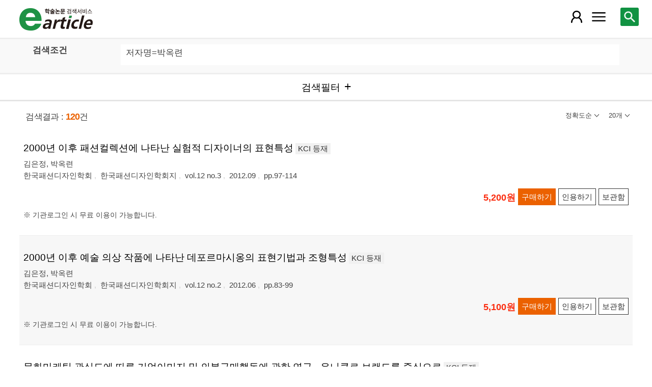

--- FILE ---
content_type: text/html; charset=utf-8
request_url: https://m.earticle.net/Search/Result?sf=3&q=%EB%B0%95%EC%98%A5%EB%A0%A8
body_size: 63915
content:
<!DOCTYPE html>

<html lang="ko">
<head>
	<title>검색결과 - earticle</title>
	
	
<meta http-equiv="X-UA-Compatible" content="IE=Edge" />
<meta http-equiv="Cache-Control" content="no-cache" />
<meta http-equiv="Pragma" content="no-cache" />
<meta name="viewport" content="width=device-width, initial-scale=1">
<link rel="shortcut icon" href="/images/earticle.ico" />
<link rel="icon" type="image/png" href="/images/favicon/favicon_16.png" sizes="16x16"/>
<link rel="icon" type="image/png" href="/images/favicon/favicon_24.png" sizes="24x24"/>
<link rel="icon" type="image/png" href="/images/favicon/favicon_32.png" sizes="32x32"/>
<link rel="icon" type="image/png" href="/images/favicon/favicon_48.png" sizes="48x48"/>
<link rel="icon" type="image/png" href="/images/favicon/favicon_64.png" sizes="64x64"/>
<link rel="icon" type="image/png" href="/images/favicon/favicon_72.png" sizes="72x72"/>
<link rel="icon" type="image/png" href="/images/favicon/favicon_96.png" sizes="96x96"/>
<link rel="icon" type="image/png" href="/images/favicon/favicon_120.png" sizes="120x120"/>
<link rel="icon" type="image/png" href="/images/favicon/favicon_128.png" sizes="128x128"/>
<link rel="icon" type="image/png" href="/images/favicon/favicon_150.png" sizes="150x150"/>
<link rel="icon" type="image/png" href="/images/favicon/favicon_180.png" sizes="180x180"/>
<link rel="icon" type="image/png" href="/images/favicon/favicon_196.png" sizes="196x196"/>

<!-- 아이폰 전용 태그 -->
<link rel="apple-touch-icon" href="/images/favicon/favicon_120.png" />
<!-- 안드로이드, 아이폰 모두 사용 가능한 태그 -->
<link rel="apple-touch-icon-precomposed" href="/images/favicon/favicon_120.png" />
<!--전화번호 링크 삭제-->
<meta name="format-detection" content="telephone=no" />

<script src="/Scripts/jquery-3.4.1.min.js"></script>
<script src="/Scripts/jquery-ui-1.12.1.min.js"></script>
<script src="/Scripts/jquery.cookie-1.4.1.min.js"></script>
<script src="/Scripts/jquery.validate.js"></script>
<script src="/Scripts/jquery.validate.unobtrusive.js"></script>
<script src="/Scripts/modernizr-2.8.3.js"></script>

<script src="/Scripts/site/common.prototype.js"></script>
<script src="/Scripts/site/common.ui.js"></script>
<script src="/Scripts/site/common.fn.js?v=231010.1834"></script>
<script src="/Scripts/site/event.js?v=200909.1133"></script>
<script src="/Scripts/site/common.slideTab.js"></script>

<link href="/Content/reset.min.css" rel="stylesheet" />
<link href="/Content/layout/common.css?v=191112.1738" rel="stylesheet" />
<link href="/Content/layout/layout.css" rel="stylesheet" />

	<script type="text/javascript" src="/Scripts/site/sub.js"></script>
	<script type="text/javascript" src="/Scripts/site/search.js?v=20240111"></script>
	<link href="/Content/layout/layout.sub.css?v=210813.1631" rel="stylesheet" />
</head>
<body translate="no">
	<h1 class="hidn">earticle</h1>
	
	<nav>
		<div class="nav-container nav-gnb-container">
			<ul class="nav-list">
				<li><a href="/Publisher/List" class="pub">발행기관</a></li>
				<li><a href="/Journal/List" class="jou">간행물</a></li>
				<li><a href="/Article/AdvancedSearch"  class="search">상세검색</a></li>
				<li><a href="/Public/Provider" class="share">국가지식</a></li>
			</ul>
			<div class="cs">
				<h3>고객지원</h3>
				<p class="tel"><label>전화번호</label><strong>  0505-555-0740</strong></p>
				<p class="email"><label>e-mail:</label><a tabindex="0" href="mailto: earticle@earticle.net"><span>  earticle@earticle.net</span></a></p>
				<p class="cs-time">
					평일 09:00~18:00  /  점심 12:00~13:00<br>
					토.일요일 및 공휴일은 휴무입니다.
				</p>

				<ul class="nav-cs-list">
					<li><a href="/CS/Notice/List" class="notice">공지사항</a></li>
					<li><a href="/CS/Society/NewsList" class="society">학회소식</a></li>
					<li><a href="/CS/QnA/List" class="qna">Q&amp;A</a></li>
					<li><a href="/CS/FAQ/List" class="faq">FAQ</a></li>
					<!--<li><a href="/CS/Guide" class="guide">이용안내</a></li>-->
					<li><a href="/CS/inquiry/Subscribe" class="subscribe">원문구독문의</a></li>
					<li><a href="/CS/inquiry/Partnership" class="partnership">학술단체 제휴문의</a></li>
					<li><a href="/CS/Etc/Email" class="email">메일보내기</a></li>
					<li><a href="/CS/Etc/Error" class="error">오류접수</a></li>
				</ul>
			</div>
		</div>
		<div class="nav-container nav-anb-container">
			<div class="nav-anb-login">
					<div class="anb-login-group ">
						<a href="/Account/GroupLogin" class="anb-guest boxing">기관회원 로그인 (18.224.17.137)</a>
					</div>
									<div class="anb-guest-user">
						<a href="/Account/PersonLogin" class="anb-login anb-guest boxing">개인회원 로그인</a>
						<a href="/PersonUser/Agreement" class="anb-join anb-guest boxing">개인회원 가입</a>
					</div>
			</div>
			<h3 class="hidn">개인회원 서비스</h3>
			<ul class="nav-myMenu-list">
				<li><a href="/Store/PurchaseHistory" class="purchase">구매내역</a></li>
				<li><a href="/Store/CartList" class="cart">장바구니</a></li>
				<li><a href="/Interest/JournalList" class="interest">관심저널</a></li>
				<li><a href="/SaveUrl/List" class="saveUrl">저장된 페이지</a></li>
				<li><a href="/Member/SearchHistory" class="history">검색 히스토리</a></li>
				<li><a href="/Member/QuoteSetting" class="quote">인용하기 양식</a></li>
				<li><a href="/Member/EditInfo" class="info">개인정보 관리</a></li>
				<li><a href="/Member/PasswordInfo" class="password">비밀번호 관리</a></li>
				<li><a href="/Member/OutLogin" class="outLogin">간편교외접속</a></li>
				<li><a href="/Member/Secession" class="secession">회원탈퇴</a></li>
			</ul>
		</div>
	</nav>

	<div class="ssch" id="ssch">
	<div class="top">
		<button title="본문으로 이동" id="btnMoveBody" class="prev"><span class="img-btn-span2">이전화면으로 →</span></button>
	</div>
	<div id="sschB">
		<fieldset>
			<legend class="hidn">
				논문검색
			</legend>
			<div class="ssch-form">
<form action="/Search/Result" id="topSearchForm" method="get">					<label for="top_search_option" class="hidn">검색범위</label>
					<select id="top_search_option" name="sf">
							<option value="1">전체</option>
	<option value="2">제목</option>
	<option value="3">저자명</option>
	<option value="4">키워드</option>
	<option value="5">초록/목차</option>
	<option value="6">간행물명</option>
	<option value="7">발행기관명</option>

						<option value="issn">ISSN</option>
					</select>
					<label for="top_search_input" class="hidn">검색어</label>
					<input type="text" tabindex="0" id="top_search_input" name="q" placeholder="검색어를 입력해주세요" />
					<button title="검색" id="btn_top_search" type="button" class="sch"><span class="img-btn-span">검색</span></button>
</form>			</div>
		</fieldset>
		<div class="ssch-auto" id="sschAuto"></div>
	</div>
</div>
	<div id="wrap">
		<header>
			
	<div class="clear">
		<a href="/" class="logo"><img src="/Images/m/logo.png" alt="earticle" title="earticle" /></a>
		<button type="button" id="btnTopSearch" title="논문검색" class="btn-menu btn-search"><span class="img-btn-span">논문검색</span></button>
		<button type="button" id="nav-gnb" title="사이트 메뉴" class="btn-menu btn-gnb"><span class="img-btn-span">사이트 메뉴</span></button>
			<button type="button" id="nav-anb" title="마이페이지 메뉴" class="btn-menu btn-account"><span class="img-btn-span">마이페이지 메뉴</span></button>
	</div>

		</header>
		<div id="body">
			

<h2 class="page-title hidn">검색결과</h2>
<div class="search-query">
	<div class="query">
		<div class="row baisc">
			<p class="label col-15">검색조건</p>
			<p id="sm_basic" class="items col-85"></p>
		</div>
		<div style="display:none;" class="row visibleReset">
			<p class="label col-15">
				좁혀보기
				<button type="button" title="좁혀보기 초기화" id="btnResetFilter"><span class="img-btn-span">좁혀보기 초기화</span></button>
			</p>
			<p id="sm_grouping" class="items col-85"></p>
		</div>
		<div style="display:none;" class="row visibleReset">
			<p class="label col-15">
				결과 내 검색
			</p>
			<p id="sm_rescan" class="items col-85"></p>
		</div>
	</div>
	<button type="button" id="btnFilterOpen" class="b100" title="검색필터"><span>검색필터</span></button>
	<input type="hidden" id="tmp_jou" />
	<input type="hidden" id="tmp_pub" />
</div>
<div class="page-contents">
	<div class="search-result-count">
		<span class="count">검색결과 : <strong>120</strong>건</span>
		

<button type="button" id="btnResultSort" class="sort" title=""><span></span></button>
<button type="button" id="btnResultPrint" class="callCount" title=""><span></span></button>
<ul id="list_sort" class="sort">
	<li><a href="javascript:;" class="1D">정확도순</a></li>
	<li><a href="javascript:;" class="2D">발행일순</a></li>
</ul>
<ul id="list_call_count" class="callCount">
	<li><a href="javascript:;" class="20">20개</a></li>
	<li><a href="javascript:;" class="30">30개</a></li>
	<li><a href="javascript:;" class="50">50개</a></li>
</ul>
<script type="text/javascript">
	$(function () {
		var sort = $("#list_sort a.1D").html();
		var print = $("#list_call_count a.20").html();

		$("#list_sort a.1D").parents("li").addClass("selected");
		$("#list_call_count a.20").parents("li").addClass("selected");
		
		$("#btnResultSort").attr("title", sort);
		$("#btnResultSort span").html(sort);
		$("#btnResultPrint").attr("title", print);
		$("#btnResultPrint span").html(print);

		$("#btnResultSort, #btnResultPrint").bind("click", function () {
			var cls = $(this).hasClass("sort") ? "sort" : "callCount";
			if ($(this).hasClass("click")) {
				$(this).removeClass("click");
				$("ul." + cls).css("display", "none");
			}
			else {
				$("#btnResultSort, #btnResultPrint").removeClass("click");
				$("#list_sort, #list_call_count").css("display", "none");

				$(this).addClass("click");
				$("ul." + cls).css("display", "block");
			}
		});
		$("#list_sort a, #list_call_count a").bind("click", function () {
			$(this).parents("ul").find("li").removeClass("selected");
			$(this).parents("li").addClass("selected");
			search_print_change();
		});
	});
</script>
	</div>
	<div class="search-result">
		
<div class="list">
		<div class="art-summary ">
			<div class="chk">
				<input type="checkbox" value="0A184242" />
			</div>
				<div class="info">
					<p class="title">
						<a href="/Article/A184242"><span>2000년 이후 패션컬렉션에 나타난 실험적 디자이너의 표현특성</span></a>
		<label class="registration">KCI 등재</label>
					</p>
					<p class="author"> <a href='/Search/Result?sf=3&q=%EA%B9%80%EC%9D%80%EC%A0%95'><span>김은정</span></a>, <a href='/Search/Result?sf=3&q=%EB%B0%95%EC%98%A5%EB%A0%A8'><span>박옥련</span></a></p>
					<p class="pubInfo">
						<a href="/Publisher/Detail/34" class="pub"><span>한국패션디자인학회</span></a>
						<a href="/Journal/Detail/27"><span>한국패션디자인학회지</span></a>
						<a href="/Journal/Issues/27/14005">
							<span>vol.12 no.3</span>
						</a>
						<span class="dt" title="발행일:2012.09">2012.09</span>
						<span class="page">pp.97-114</span>
					</p>
				</div>
				<div class="action">
								<p class="price">5,200원</p>
											<button type="button" title="구매하기" class="btn btn-strong btn-buy"><span>구매하기</span></button>
					<button type="button" title="인용하기" class="btn btn-info btn-quote"><span>인용하기</span></button>
						<button type="button" title="보관함" class="btn btn-info btn-bookmark"><span>보관함</span></button>
				</div>
				<p class="msg">※ 기관로그인 시 무료 이용이 가능합니다.
</p>
		</div>
		<div class="art-summary ">
			<div class="chk">
				<input type="checkbox" value="0A177591" />
			</div>
				<div class="info">
					<p class="title">
						<a href="/Article/A177591"><span>2000년 이후 예술 의상 작품에 나타난 데포르마시옹의 표현기법과 조형특성</span></a>
		<label class="registration">KCI 등재</label>
					</p>
					<p class="author"> <a href='/Search/Result?sf=3&q=%EA%B9%80%EC%9D%80%EC%A0%95'><span>김은정</span></a>, <a href='/Search/Result?sf=3&q=%EB%B0%95%EC%98%A5%EB%A0%A8'><span>박옥련</span></a></p>
					<p class="pubInfo">
						<a href="/Publisher/Detail/34" class="pub"><span>한국패션디자인학회</span></a>
						<a href="/Journal/Detail/27"><span>한국패션디자인학회지</span></a>
						<a href="/Journal/Issues/27/13356">
							<span>vol.12 no.2</span>
						</a>
						<span class="dt" title="발행일:2012.06">2012.06</span>
						<span class="page">pp.83-99</span>
					</p>
				</div>
				<div class="action">
								<p class="price">5,100원</p>
											<button type="button" title="구매하기" class="btn btn-strong btn-buy"><span>구매하기</span></button>
					<button type="button" title="인용하기" class="btn btn-info btn-quote"><span>인용하기</span></button>
						<button type="button" title="보관함" class="btn btn-info btn-bookmark"><span>보관함</span></button>
				</div>
				<p class="msg">※ 기관로그인 시 무료 이용이 가능합니다.
</p>
		</div>
		<div class="art-summary ">
			<div class="chk">
				<input type="checkbox" value="0A173910" />
			</div>
				<div class="info">
					<p class="title">
						<a href="/Article/A173910"><span>문화마케팅 관심도에 따른 기업이미지 및 의복구매행동에 관한 연구 - 유니클로 브랜드를 중심으로</span></a>
		<label class="registration">KCI 등재</label>
					</p>
					<p class="author"> <a href='/Search/Result?sf=3&q=%EB%A5%98%EB%AF%B8%EC%95%A0'><span>류미애</span></a>, <a href='/Search/Result?sf=3&q=%EB%B0%95%EC%98%A5%EB%A0%A8'><span>박옥련</span></a></p>
					<p class="pubInfo">
						<a href="/Publisher/Detail/412" class="pub"><span>대한경영정보학회</span></a>
						<a href="/Journal/Detail/589"><span>경영과 정보연구</span></a>
						<a href="/Journal/Issues/589/13067">
							<span>제31권 제1호</span>
						</a>
						<span class="dt" title="발행일:2012.03">2012.03</span>
						<span class="page">pp.1-21</span>
					</p>
				</div>
				<div class="action">
								<p class="price">5,700원</p>
											<button type="button" title="구매하기" class="btn btn-strong btn-buy"><span>구매하기</span></button>
					<button type="button" title="인용하기" class="btn btn-info btn-quote"><span>인용하기</span></button>
						<button type="button" title="보관함" class="btn btn-info btn-bookmark"><span>보관함</span></button>
				</div>
				<p class="msg">※ 기관로그인 시 무료 이용이 가능합니다.
</p>
		</div>
		<div class="art-summary ">
			<div class="chk">
				<input type="checkbox" value="0A312584" />
			</div>
				<div class="info">
					<p class="title">
						<a href="/Article/A312584"><span>남성의 스타마케팅관심도가 라이프스타일, 헤어행동에 미치는 매개효과</span></a>
					</p>
					<p class="author"> <a href='/Search/Result?sf=3&q=%EA%B9%80%EB%AF%B8%EB%A6%AC'><span>김미리</span></a>, <a href='/Search/Result?sf=3&q=%EB%B0%95%EC%98%A5%EB%A0%A8'><span>박옥련</span></a></p>
					<p class="pubInfo">
						<a href="/Publisher/Detail/617" class="pub"><span>국제보건미용학회</span></a>
						<a href="/Journal/Detail/951"><span>국제보건미용학회지</span></a>
						<a href="/Journal/Issues/951/23476">
							<span>제5권 제2호</span>
						</a>
						<span class="dt" title="발행일:2011.11">2011.11</span>
						<span class="page">pp.13-23</span>
					</p>
				</div>
				<div class="action">
								<p class="price">4,200원</p>
											<button type="button" title="구매하기" class="btn btn-strong btn-buy"><span>구매하기</span></button>
					<button type="button" title="인용하기" class="btn btn-info btn-quote"><span>인용하기</span></button>
						<button type="button" title="보관함" class="btn btn-info btn-bookmark"><span>보관함</span></button>
				</div>
				<p class="msg">※ 기관로그인 시 무료 이용이 가능합니다.
</p>
		</div>
		<div class="art-summary ">
			<div class="chk">
				<input type="checkbox" value="0A169719" />
			</div>
				<div class="info">
					<p class="title">
						<a href="/Article/A169719"><span>근세 일본 여성의 신분별 두발형태와 조형성에 관한 연구</span></a>
		<label class="registration">KCI 등재</label>
					</p>
					<p class="author"> <a href='/Search/Result?sf=3&q=%EB%B0%95%EC%98%A5%EB%A0%A8'><span>박옥련</span></a></p>
					<p class="pubInfo">
						<a href="/Publisher/Detail/51" class="pub"><span>한국일본근대학회</span></a>
						<a href="/Journal/Detail/99"><span>일본근대학연구</span></a>
						<a href="/Journal/Issues/99/12769">
							<span>제35집</span>
						</a>
						<span class="dt" title="발행일:2012.02">2012.02</span>
						<span class="page">pp.267-284</span>
					</p>
				</div>
				<div class="action">
										<button type="button" title="인용하기" class="btn btn-info btn-quote"><span>인용하기</span></button>
						<button type="button" title="보관함" class="btn btn-info btn-bookmark"><span>보관함</span></button>
				</div>
				<p class="msg">※ 원문제공기관과의 협약기간이 종료되어 열람이 제한될 수 있습니다. 
</p>
		</div>
		<div class="art-summary ">
			<div class="chk">
				<input type="checkbox" value="0A263816" />
			</div>
				<div class="info">
					<p class="title">
						<a href="/Article/A263816"><span>패션 VMD 교과목 개발을 위한 직무중요도 요인 분석</span></a>
		<label class="registration">KCI 등재</label>
					</p>
					<p class="author"> <a href='/Search/Result?sf=3&q=%EC%97%84%EC%9C%A4%EC%84%A0'><span>엄윤선</span></a>, <a href='/Search/Result?sf=3&q=%EB%B0%95%EC%98%A5%EB%A0%A8'><span>박옥련</span></a></p>
					<p class="pubInfo">
						<a href="/Publisher/Detail/218" class="pub"><span>한국디자인트렌드학회</span></a>
						<a href="/Journal/Detail/282"><span>한국디자인포럼</span></a>
						<a href="/Journal/Issues/282/20008">
							<span>Vol. 50</span>
						</a>
						<span class="dt" title="발행일:2016.02">2016.02</span>
						<span class="page">pp.49-61</span>
					</p>
				</div>
				<div class="action">
										<button type="button" title="인용하기" class="btn btn-info btn-quote"><span>인용하기</span></button>
						<button type="button" title="보관함" class="btn btn-info btn-bookmark"><span>보관함</span></button>
				</div>
				<p class="msg">※ 원문제공기관과의 협약기간이 종료되어 열람이 제한될 수 있습니다. 
</p>
		</div>
		<div class="art-summary ">
			<div class="chk">
				<input type="checkbox" value="0A268625" />
			</div>
				<div class="info">
					<p class="title">
						<a href="/Article/A268625"><span>남성의 연령별 가치관이 뷰티관리행동에 미치는 영향</span></a>
		<label class="registration">KCI 등재</label>
					</p>
					<p class="author"> <a href='/Search/Result?sf=3&q=%EC%9D%B4%ED%95%98%EB%82%98'><span>이하나</span></a>, <a href='/Search/Result?sf=3&q=%EB%B0%95%EC%98%A5%EB%A0%A8'><span>박옥련</span></a></p>
					<p class="pubInfo">
						<a href="/Publisher/Detail/277" class="pub"><span>대한피부미용학회</span></a>
						<a href="/Journal/Detail/367"><span>대한피부미용학회지</span></a>
						<a href="/Journal/Issues/367/20158">
							<span>제13권 제6호 통권 제47호</span>
						</a>
						<span class="dt" title="발행일:2015.12">2015.12</span>
						<span class="page">pp.891-901</span>
					</p>
				</div>
				<div class="action">
										<button type="button" title="인용하기" class="btn btn-info btn-quote"><span>인용하기</span></button>
						<button type="button" title="보관함" class="btn btn-info btn-bookmark"><span>보관함</span></button>
				</div>
				<p class="msg">※ 원문제공기관과의 협약기간이 종료되어 열람이 제한될 수 있습니다. 
</p>
		</div>
		<div class="art-summary ">
			<div class="chk">
				<input type="checkbox" value="0A262999" />
			</div>
				<div class="info">
					<p class="title">
						<a href="/Article/A262999"><span>한·일 여자예복에 나타난 장생문 비교고찰</span></a>
		<label class="registration">KCI 등재</label>
					</p>
					<p class="author"> <a href='/Search/Result?sf=3&q=%EB%B0%95%EC%98%A5%EB%A0%A8'><span>박옥련</span></a>, <a href='/Search/Result?sf=3&q=%EC%A1%B0%EC%84%A0%ED%9D%AC'><span>조선희</span></a>, <a href='/Search/Result?sf=3&q=%EA%B9%80%EC%86%8C%EC%A0%95'><span>김소정</span></a></p>
					<p class="pubInfo">
						<a href="/Publisher/Detail/51" class="pub"><span>한국일본근대학회</span></a>
						<a href="/Journal/Detail/99"><span>일본근대학연구</span></a>
						<a href="/Journal/Issues/99/19915">
							<span>제50집</span>
						</a>
						<span class="dt" title="발행일:2015.11">2015.11</span>
						<span class="page">pp.501-524</span>
					</p>
				</div>
				<div class="action">
										<button type="button" title="인용하기" class="btn btn-info btn-quote"><span>인용하기</span></button>
						<button type="button" title="보관함" class="btn btn-info btn-bookmark"><span>보관함</span></button>
				</div>
				<p class="msg">※ 원문제공기관과의 협약기간이 종료되어 열람이 제한될 수 있습니다. 
</p>
		</div>
		<div class="art-summary ">
			<div class="chk">
				<input type="checkbox" value="0A229085" />
			</div>
				<div class="info">
					<p class="title">
						<a href="/Article/A229085"><span>근세 한ㆍ일 기녀복식의 조형 특성 비교 고찰</span></a>
		<label class="registration">KCI 등재</label>
					</p>
					<p class="author"> <a href='/Search/Result?sf=3&q=%EC%A1%B0%EC%84%A0%ED%9D%AC'><span>조선희</span></a>, <a href='/Search/Result?sf=3&q=%EB%B0%95%EC%98%A5%EB%A0%A8'><span>박옥련</span></a></p>
					<p class="pubInfo">
						<a href="/Publisher/Detail/51" class="pub"><span>한국일본근대학회</span></a>
						<a href="/Journal/Detail/99"><span>일본근대학연구</span></a>
						<a href="/Journal/Issues/99/17324">
							<span>제45집</span>
						</a>
						<span class="dt" title="발행일:2014.08">2014.08</span>
						<span class="page">pp.273-296</span>
					</p>
				</div>
				<div class="action">
										<button type="button" title="인용하기" class="btn btn-info btn-quote"><span>인용하기</span></button>
						<button type="button" title="보관함" class="btn btn-info btn-bookmark"><span>보관함</span></button>
				</div>
				<p class="msg">※ 원문제공기관과의 협약기간이 종료되어 열람이 제한될 수 있습니다. 
</p>
		</div>
		<div class="art-summary ">
			<div class="chk">
				<input type="checkbox" value="0A216126" />
			</div>
				<div class="info">
					<p class="title">
						<a href="/Article/A216126"><span>여성의 연령별 화장품 쇼핑성향이 브랜드태도에 미치는 영향</span></a>
		<label class="registration">KCI 등재</label>
					</p>
					<p class="author"> <a href='/Search/Result?sf=3&q=%EC%9D%B4%EB%82%98%EA%B2%B8'><span>이나겸</span></a>, <a href='/Search/Result?sf=3&q=%EB%B0%95%EC%98%A5%EB%A0%A8'><span>박옥련</span></a></p>
					<p class="pubInfo">
						<a href="/Publisher/Detail/277" class="pub"><span>대한피부미용학회</span></a>
						<a href="/Journal/Detail/367"><span>대한피부미용학회지</span></a>
						<a href="/Journal/Issues/367/16345">
							<span>제12권 제1호 통권 제38호</span>
						</a>
						<span class="dt" title="발행일:2014.02">2014.02</span>
						<span class="page">pp.55-67</span>
					</p>
				</div>
				<div class="action">
										<button type="button" title="인용하기" class="btn btn-info btn-quote"><span>인용하기</span></button>
						<button type="button" title="보관함" class="btn btn-info btn-bookmark"><span>보관함</span></button>
				</div>
				<p class="msg">※ 원문제공기관과의 협약기간이 종료되어 열람이 제한될 수 있습니다. 
</p>
		</div>
		<div class="art-summary ">
			<div class="chk">
				<input type="checkbox" value="0A210736" />
			</div>
				<div class="info">
					<p class="title">
						<a href="/Article/A210736"><span>근세 한・일 문학작품에 나타난 기녀복식의 조형적 표현 고찰 ‒ 『춘향전』과 『호색일대남』을 중심으로 -</span></a>
		<label class="registration">KCI 등재</label>
					</p>
					<p class="author"> <a href='/Search/Result?sf=3&q=%EC%A1%B0%EC%84%A0%ED%9D%AC'><span>조선희</span></a>, <a href='/Search/Result?sf=3&q=%EB%B0%95%EC%98%A5%EB%A0%A8'><span>박옥련</span></a></p>
					<p class="pubInfo">
						<a href="/Publisher/Detail/51" class="pub"><span>한국일본근대학회</span></a>
						<a href="/Journal/Detail/99"><span>일본근대학연구</span></a>
						<a href="/Journal/Issues/99/16029">
							<span>제42집</span>
						</a>
						<span class="dt" title="발행일:2013.11">2013.11</span>
						<span class="page">pp.391-416</span>
					</p>
				</div>
				<div class="action">
										<button type="button" title="인용하기" class="btn btn-info btn-quote"><span>인용하기</span></button>
						<button type="button" title="보관함" class="btn btn-info btn-bookmark"><span>보관함</span></button>
				</div>
				<p class="msg">※ 원문제공기관과의 협약기간이 종료되어 열람이 제한될 수 있습니다. 
</p>
		</div>
		<div class="art-summary ">
			<div class="chk">
				<input type="checkbox" value="0A199929" />
			</div>
				<div class="info">
					<p class="title">
						<a href="/Article/A199929"><span>연령별 여성소비자의 얼굴만족도, 외모관리 동기와 퍼머넌트메이크업 행동에 관한연구</span></a>
		<label class="registration">KCI 등재</label>
					</p>
					<p class="author"> <a href='/Search/Result?sf=3&q=%EA%B6%8C%EC%9A%B0%EC%98%81'><span>권우영</span></a>, <a href='/Search/Result?sf=3&q=%EB%B0%95%EC%98%A5%EB%A0%A8'><span>박옥련</span></a></p>
					<p class="pubInfo">
						<a href="/Publisher/Detail/277" class="pub"><span>대한피부미용학회</span></a>
						<a href="/Journal/Detail/367"><span>대한피부미용학회지</span></a>
						<a href="/Journal/Issues/367/15153">
							<span>제11권 제2호 통권 제34호</span>
						</a>
						<span class="dt" title="발행일:2013.04">2013.04</span>
						<span class="page">pp.321-330</span>
					</p>
				</div>
				<div class="action">
										<button type="button" title="인용하기" class="btn btn-info btn-quote"><span>인용하기</span></button>
						<button type="button" title="보관함" class="btn btn-info btn-bookmark"><span>보관함</span></button>
				</div>
				<p class="msg">※ 원문제공기관과의 협약기간이 종료되어 열람이 제한될 수 있습니다. 
</p>
		</div>
		<div class="art-summary ">
			<div class="chk">
				<input type="checkbox" value="0A196036" />
			</div>
				<div class="info">
					<p class="title">
						<a href="/Article/A196036"><span>근세 한・일 풍속화에 나타난 기녀복식 형태 비교</span></a>
		<label class="registration">KCI 등재</label>
					</p>
					<p class="author"> <a href='/Search/Result?sf=3&q=%EC%A1%B0%EC%84%A0%ED%9D%AC'><span>조선희</span></a>, <a href='/Search/Result?sf=3&q=%EB%B0%95%EC%98%A5%EB%A0%A8'><span>박옥련</span></a></p>
					<p class="pubInfo">
						<a href="/Publisher/Detail/51" class="pub"><span>한국일본근대학회</span></a>
						<a href="/Journal/Detail/99"><span>일본근대학연구</span></a>
						<a href="/Journal/Issues/99/14583">
							<span>제39집</span>
						</a>
						<span class="dt" title="발행일:2013.02">2013.02</span>
						<span class="page">pp.297-324</span>
					</p>
				</div>
				<div class="action">
										<button type="button" title="인용하기" class="btn btn-info btn-quote"><span>인용하기</span></button>
						<button type="button" title="보관함" class="btn btn-info btn-bookmark"><span>보관함</span></button>
				</div>
				<p class="msg">※ 원문제공기관과의 협약기간이 종료되어 열람이 제한될 수 있습니다. 
</p>
		</div>
		<div class="art-summary ">
			<div class="chk">
				<input type="checkbox" value="0A187943" />
			</div>
				<div class="info">
					<p class="title">
						<a href="/Article/A187943"><span>단발령 이후 일본의 두발형태가 한국 남성 頭髮形態에 끼친 영향</span></a>
		<label class="registration">KCI 등재</label>
					</p>
					<p class="author"> <a href='/Search/Result?sf=3&q=%EC%9E%A5%EC%98%81%EC%84%A0'><span>장영선</span></a>, <a href='/Search/Result?sf=3&q=%EB%B0%95%EC%98%A5%EB%A0%A8'><span>박옥련</span></a></p>
					<p class="pubInfo">
						<a href="/Publisher/Detail/51" class="pub"><span>한국일본근대학회</span></a>
						<a href="/Journal/Detail/99"><span>일본근대학연구</span></a>
						<a href="/Journal/Issues/99/14484">
							<span>제38집</span>
						</a>
						<span class="dt" title="발행일:2012.11">2012.11</span>
						<span class="page">pp.219-240</span>
					</p>
				</div>
				<div class="action">
										<button type="button" title="인용하기" class="btn btn-info btn-quote"><span>인용하기</span></button>
						<button type="button" title="보관함" class="btn btn-info btn-bookmark"><span>보관함</span></button>
				</div>
				<p class="msg">※ 원문제공기관과의 협약기간이 종료되어 열람이 제한될 수 있습니다. 
</p>
		</div>
		<div class="art-summary ">
			<div class="chk">
				<input type="checkbox" value="0A150628" />
			</div>
				<div class="info">
					<p class="title">
						<a href="/Article/A150628"><span>근세 한일 여성의 계급별 두발 장신구 고찰</span></a>
		<label class="registration">KCI 등재</label>
					</p>
					<p class="author"> <a href='/Search/Result?sf=3&q=%EB%B0%95%EC%98%A5%EB%A0%A8'><span>박옥련</span></a>, <a href='/Search/Result?sf=3&q=%EC%9D%B4%ED%96%89%ED%99%94'><span>이행화</span></a>, <a href='/Search/Result?sf=3&q=%EC%9E%A5%EC%98%81%EC%84%A0'><span>장영선</span></a></p>
					<p class="pubInfo">
						<a href="/Publisher/Detail/51" class="pub"><span>한국일본근대학회</span></a>
						<a href="/Journal/Detail/99"><span>일본근대학연구</span></a>
						<a href="/Journal/Issues/99/11462">
							<span>제33집</span>
						</a>
						<span class="dt" title="발행일:2011.08">2011.08</span>
						<span class="page">pp.477-498</span>
					</p>
				</div>
				<div class="action">
										<button type="button" title="인용하기" class="btn btn-info btn-quote"><span>인용하기</span></button>
						<button type="button" title="보관함" class="btn btn-info btn-bookmark"><span>보관함</span></button>
				</div>
				<p class="msg">※ 원문제공기관과의 협약기간이 종료되어 열람이 제한될 수 있습니다. 
</p>
		</div>
		<div class="art-summary ">
			<div class="chk">
				<input type="checkbox" value="0A128514" />
			</div>
				<div class="info">
					<p class="title">
						<a href="/Article/A128514"><span>근세 일본과 한국의 화장문화 비교</span></a>
		<label class="registration">KCI 등재</label>
					</p>
					<p class="author"> <a href='/Search/Result?sf=3&q=%EC%9D%B4%ED%96%89%ED%99%94'><span>이행화</span></a>, <a href='/Search/Result?sf=3&q=%EB%B0%95%EC%98%A5%EB%A0%A8'><span>박옥련</span></a></p>
					<p class="pubInfo">
						<a href="/Publisher/Detail/51" class="pub"><span>한국일본근대학회</span></a>
						<a href="/Journal/Detail/99"><span>일본근대학연구</span></a>
						<a href="/Journal/Issues/99/9602">
							<span>제29집</span>
						</a>
						<span class="dt" title="발행일:2010.08">2010.08</span>
						<span class="page">pp.295-314</span>
					</p>
				</div>
				<div class="action">
										<button type="button" title="인용하기" class="btn btn-info btn-quote"><span>인용하기</span></button>
						<button type="button" title="보관함" class="btn btn-info btn-bookmark"><span>보관함</span></button>
				</div>
				<p class="msg">※ 원문제공기관과의 협약기간이 종료되어 열람이 제한될 수 있습니다. 
</p>
		</div>
		<div class="art-summary ">
			<div class="chk">
				<input type="checkbox" value="0A119041" />
			</div>
				<div class="info">
					<p class="title">
						<a href="/Article/A119041"><span>근세 한일 남자포(男子袍)의 직물의 특성에 관한 연구</span></a>
		<label class="registration">KCI 등재</label>
					</p>
					<p class="author"> <a href='/Search/Result?sf=3&q=%EB%B0%95%EC%98%A5%EB%A0%A8'><span>박옥련</span></a>, <a href='/Search/Result?sf=3&q=%EB%A5%98%EC%A0%95%EC%88%9C'><span>류정순</span></a>, <a href='/Search/Result?sf=3&q=%EC%9D%B4%ED%96%89%ED%99%94'><span>이행화</span></a></p>
					<p class="pubInfo">
						<a href="/Publisher/Detail/51" class="pub"><span>한국일본근대학회</span></a>
						<a href="/Journal/Detail/99"><span>일본근대학연구</span></a>
						<a href="/Journal/Issues/99/9002">
							<span>제27집</span>
						</a>
						<span class="dt" title="발행일:2010.02">2010.02</span>
						<span class="page">pp.167-186</span>
					</p>
				</div>
				<div class="action">
										<button type="button" title="인용하기" class="btn btn-info btn-quote"><span>인용하기</span></button>
						<button type="button" title="보관함" class="btn btn-info btn-bookmark"><span>보관함</span></button>
				</div>
				<p class="msg">※ 원문제공기관과의 협약기간이 종료되어 열람이 제한될 수 있습니다. 
</p>
		</div>
		<div class="art-summary ">
			<div class="chk">
				<input type="checkbox" value="0A113999" />
			</div>
				<div class="info">
					<p class="title">
						<a href="/Article/A113999"><span>근세 한일 남자포의 색채 및 문양특성에 관한 연구</span></a>
		<label class="registration">KCI 등재</label>
					</p>
					<p class="author"> <a href='/Search/Result?sf=3&q=%EB%A5%98%EC%A0%95%EC%88%9C'><span>류정순</span></a>, <a href='/Search/Result?sf=3&q=%EB%B0%95%EC%98%A5%EB%A0%A8'><span>박옥련</span></a>, <a href='/Search/Result?sf=3&q=%EC%9D%B4%ED%96%89%ED%99%94'><span>이행화</span></a></p>
					<p class="pubInfo">
						<a href="/Publisher/Detail/51" class="pub"><span>한국일본근대학회</span></a>
						<a href="/Journal/Detail/99"><span>일본근대학연구</span></a>
						<a href="/Journal/Issues/99/8619">
							<span>제26집</span>
						</a>
						<span class="dt" title="발행일:2009.11">2009.11</span>
						<span class="page">pp.131-150</span>
					</p>
				</div>
				<div class="action">
										<button type="button" title="인용하기" class="btn btn-info btn-quote"><span>인용하기</span></button>
						<button type="button" title="보관함" class="btn btn-info btn-bookmark"><span>보관함</span></button>
				</div>
				<p class="msg">※ 원문제공기관과의 협약기간이 종료되어 열람이 제한될 수 있습니다. 
</p>
		</div>
		<div class="art-summary ">
			<div class="chk">
				<input type="checkbox" value="0A106590" />
			</div>
				<div class="info">
					<p class="title">
						<a href="/Article/A106590"><span>근세 한일 남자포(男子袍)의 형태적 특성 비교 분석</span></a>
		<label class="registration">KCI 등재</label>
					</p>
					<p class="author"> <a href='/Search/Result?sf=3&q=%EB%A5%98%EC%A0%95%EC%88%9C'><span>류정순</span></a>, <a href='/Search/Result?sf=3&q=%EC%9D%B4%ED%96%89%ED%99%94'><span>이행화</span></a>, <a href='/Search/Result?sf=3&q=%EB%B0%95%EC%98%A5%EB%A0%A8'><span>박옥련</span></a></p>
					<p class="pubInfo">
						<a href="/Publisher/Detail/51" class="pub"><span>한국일본근대학회</span></a>
						<a href="/Journal/Detail/99"><span>일본근대학연구</span></a>
						<a href="/Journal/Issues/99/8051">
							<span>제24집</span>
						</a>
						<span class="dt" title="발행일:2009.05">2009.05</span>
						<span class="page">pp.139-156</span>
					</p>
				</div>
				<div class="action">
										<button type="button" title="인용하기" class="btn btn-info btn-quote"><span>인용하기</span></button>
						<button type="button" title="보관함" class="btn btn-info btn-bookmark"><span>보관함</span></button>
				</div>
				<p class="msg">※ 원문제공기관과의 협약기간이 종료되어 열람이 제한될 수 있습니다. 
</p>
		</div>
		<div class="art-summary ">
			<div class="chk">
				<input type="checkbox" value="0A105909" />
			</div>
				<div class="info">
					<p class="title">
						<a href="/Article/A105909"><span>1920～30年代における韓国と 日本の女性服の改良について</span></a>
		<label class="registration">KCI 등재</label>
					</p>
					<p class="author"> <a href='/Search/Result?sf=3&q=%E9%BB%84%E8%B2%9E%E5%85%81'><span>黄貞允</span></a>, <a href='/Search/Result?sf=3&q=%E6%9C%B4%E7%8E%89%E8%93%AE'><span>朴玉蓮</span></a></p>
					<p class="pubInfo">
						<a href="/Publisher/Detail/51" class="pub"><span>한국일본근대학회</span></a>
						<a href="/Journal/Detail/99"><span>일본근대학연구</span></a>
						<a href="/Journal/Issues/99/7978">
							<span>제23집</span>
						</a>
						<span class="dt" title="발행일:2009.03">2009.03</span>
						<span class="page">pp.137-154</span>
					</p>
				</div>
				<div class="action">
										<button type="button" title="인용하기" class="btn btn-info btn-quote"><span>인용하기</span></button>
						<button type="button" title="보관함" class="btn btn-info btn-bookmark"><span>보관함</span></button>
				</div>
				<p class="msg">※ 원문제공기관과의 협약기간이 종료되어 열람이 제한될 수 있습니다. 
</p>
		</div>
</div>
<script type="text/javascript">
	function window_open_article(url) {
		window.open(url);
	};
	$(function () {
		$("div.art-summary button.btn-download").bind("click", function () {
			var val = $(this).parents("div.art-summary").find("input:checkbox").val();
			selected_download(val.substring(1));
		});
		$("div.art-summary button.btn-browser-open").bind("click", function () {
			var val = $(this).parents("div.art-summary").find("input:checkbox").val();
			selected_art_file_open(val.substring(1));
		});
		$("div.art-summary button.btn-buy").bind("click", function () {
			var val = $(this).parents("div.art-summary").find("input:checkbox").val();
			selected_buy(val.substring(1));
		});
		$("div.art-summary button.btn-quote").bind("click", function () {
			var val = $(this).parents("div.art-summary").find("input:checkbox").val();
			selected_quote(val);
		});
		$("div.art-summary button.btn-bookmark").bind("click", function () {
			var val = $(this).parents("div.art-summary").find("input:checkbox").val();
			selected_bookmark(val.substring(1));
		});
	});
</script>


		<div id="artBuyMsg" class="user-dialog-content-show art_list_act_dialog">
	<p class="current"><strong id="usable_buy_count">0</strong>개의 논문이 장바구니에 담겼습니다.</p>
	<p class="act">
		<button id="btnMoveCart" class="btn btn-basic" title="장바구니로 이동"><span>장바구니로 이동</span></button>
		<button class="btn btn-back btn-continue" title="계속해서 검색하기"><span>계속해서 검색하기</span></button>
	</p>
	<dl>
		<dt>구매 불가 논문</dt>
		<dd>
			<ul class="not-list"></ul>
		</dd>
	</dl>
</div>
<script type="text/javascript">
	$(function () {
		$("#btnMoveCart").bind("click", function () { cart_redirect();});
		$("button.btn-continue").bind("click", function () {
			dialog_close();
		});
	});
</script>
	</div>
		<div class="paging">
					<strong>1</strong>
			<a class="num" href="/Search/Result?q=%eb%b0%95%ec%98%a5%eb%a0%a8&amp;sf=3&amp;ps=1D20&amp;page=2&amp;djl=" title="2페이지로 이동">2</a>
			<a class="num" href="/Search/Result?q=%eb%b0%95%ec%98%a5%eb%a0%a8&amp;sf=3&amp;ps=1D20&amp;page=3&amp;djl=" title="3페이지로 이동">3</a>
				<a class="next" href="/Search/Result?q=%eb%b0%95%ec%98%a5%eb%a0%a8&amp;sf=3&amp;ps=1D20&amp;page=4&amp;djl="  title="4페이지로 이동"><span>다음</span></a>
	</div>

</div>

<div class="page-snb">
	<form id="frmSearchWhere" method="get">
		<input type="hidden" id="sw_pub" name="pub" value="0" />
		<input type="hidden" id="sw_jour" name="jour" value="0" />
		<input type="hidden" id="sw_sf" name="sf" value="3" />
		<input type="hidden" id="sw_q" name="q" value="박옥련" />
		<input type="hidden" name="tot" value="120" />
		<input type="hidden" id="sw_ps" name="ps" value="1D20" />
		<input type="hidden" id="sw_rescan" name="req" />
		<input type="hidden" id="sw_dy" name="dy" />
		<input type="hidden" id="sw_df" name="df" />
		<input type="hidden" id="sw_dj" name="dj" />
		<input type="hidden" id="sw_djl" name="djl" value="" />
		<input type="hidden" id="sw_djt" name="djt" />
		<input type="hidden" id="sw_fc" name="fc" value="0" />
	</form>
	<div class="snb-head">
		<h3>결과 좁히기</h3>
		<button type="button" class="page-snb-close" title="close"><span class="img-btn-span">close</span></button>
	</div>
	<div class="page-snb-container">
		<div class="snb-sec snb-sec-rescan">
			<h4>결과 내 검색</h4>
			<div>
				<select id="sub_search_sf">
						<option value="1">전체</option>
	<option value="2">제목</option>
	<option value="3">저자명</option>
	<option value="4">키워드</option>
	<option value="5">초록/목차</option>
	<option value="6">간행물명</option>
	<option value="7">발행기관명</option>

				</select>
				<input type="text" id="sub_search_query" placeholder="검색어 입력" />
				<button type="button" id="btn_subSearch" title="결과 내 찾기"><span class="img-btn-span">결과 내 찾기</span></button>
			</div>
		</div>
		<div id="gc_y" class="snb-sec filter">
			<h4>발행연도</h4>
			<div class="boxing filter-half">
				<p class="year-input">
					<span class="range-input"><input type="text" id="gc_y_start" maxlength="4" />년</span> 
					<span class="range-split">-</span>
					<span class="range-input"><input type="text" id="gc_y_end" maxlength="4" />년</span>
				</p>
			</div>
		</div>
		<div id="gc_f" class="snb-sec filter">
			<h4>학문분야</h4>
			<div class="boxing filter-half">
			</div>
		</div>
		<div id="gc_jt" class="snb-sec filter">
			<h4>자료유형</h4>
			<div class="boxing filter-half">
			</div>
		</div>
		<div id="gc_j" class="snb-sec filter">
			<h4>간행물</h4>
			<div class="boxing">
			</div>
		</div>
		<div class="snb-tail">
			<button type="button" id="btn_filter_reset" title="초기화" class="filter-reset">초기화</button>
			<button type="button" id="btn_filter_quick" title="확인" class="filter-search"><span>확인</span></button>
		</div>
	</div>
</div>

	<script type="text/javascript">
		var _include_file_change = false;
		var __filter_call_count = 0;
		var __filter_bind_count = 0;
		var __filter_position_bottom = 0;

		function search_monitoring_bind() {
			var arr = null;
			var usable_file_search = false;
			if ($("#sw_aq").length == 1) {
				arr = $("#sw_aq").val().split("||");
				for (var i = 0; i < arr.length; i++) {
					if (arr[i] == "") continue;
					var label = search_monitoring_txt(null, arr[i]);
					$("#sm_basic").append(search_monitoring_item(label, "aq", false, i));
					if (label.indexOf("전체") == 0) {
						usable_file_search = true;
					}
				}
				if ($("#sw_y").val() > "") {
					$("#sm_basic").append(search_monitoring_item("발행연도=" + $("#sw_y").val(), "y", true, i));
				}
				if ($("#sw_issn").val() > "") {
					$("#sm_basic").append(search_monitoring_item("ISSN/ISBN=" + $("#sw_issn").val(), "issn", false, i));
				}
				arr = null;
			}
			else {
				var label = search_monitoring_txt($("#sw_sf").val(), $("#sw_q").val());
				if (label.indexOf("전체") == 0) {
					usable_file_search = true;
				}
				$("#sm_basic").append(search_monitoring_item(label, "q", false));
			}
			search_monitoring_multi_bind("sm_basic", "jt", "자료유형");
			search_monitoring_multi_bind("sm_basic", "c1", "학문분야");
			search_monitoring_multi_bind("sm_basic", "c2", "학문분야");
			search_monitoring_multi_bind("sm_grouping", "dy", "발행연도");
			search_monitoring_multi_bind("sm_grouping", "df", "학문분야");
			search_monitoring_multi_bind("sm_grouping", "djt", "자료유형");
			search_monitoring_multi_bind_journal("sm_grouping", "dj", "간행물");
			if ($("#sw_rescan").length == 1) {
				arr = $("#sw_rescan").val().split("||");
				for (var i = 0; i < arr.length; i++) {
					if (arr[i] == "") continue;
					var label = search_monitoring_txt(null, arr[i]);
					$("#sm_rescan").append(search_monitoring_item(label, "rescan", true, i));
				}
				arr = null;
			}

			if ($("#sm_grouping span").length > 0) { $("#sm_grouping").parents("div.row").css("display", "block"); }
			if ($("#sm_rescan span").length > 0) { $("#sm_rescan").parents("div.row").css("display", "block"); }
			$("div.search-query div.query .items button").bind("click", function () {
				$(this).parents("span").addClass("remove");
				finder_change();
				//좁혀보기 삭제시 결과 바로 변경하기
				filter_remove_search_valid();
				$("#frmSearchWhere").submit();

				//
			});
		};
		function search_monitoring_multi_bind(loc, id, label) {
			var val_id = "#sw_" + id;
			if ($(val_id).length == 1 && $(val_id).val() != "") {
				var arr = $(val_id).val().split(",");
				for (var i = 0; i < arr.length; i++) {
					var name = (id == "c1" || id == "c2" || id == "df") ? search_monitoring_cate_name(arr[i].trim()) :
								(id == "jt" || id == "djt") ? search_monitoring_journaType(arr[i].trim()) : arr[i].trim();
					if (name != "") {
						$("#" + loc).append(search_monitoring_item(label + "=" + name, id, true, i));
					}
				}
			}
		};
		function search_monitoring_multi_bind_journal(loc, id, label) {
			var val_id = "#sw_" + id;
			if ($(val_id).length == 1 && $(val_id).val() != "") {
				var arr = $(val_id).val().split(",");
				var arr2 = $(val_id + "l").val().split(",");
				for (var i = 0; i < arr.length; i++) {
					var name = (i < arr2.length) ? arr2[i] : "";
					if (name != "") {
						$("#" + loc).append(search_monitoring_item(label + "=" + name, id, true, i));
					}
				}
			}
		};
		function search_monitoring_journaType(txt) {
			if (txt == "") return "";
			switch (txt) {
				case "1": return "학술논문";
				case "2": return "프로시딩";
				case "3": return "단행본";
				default: return "기타";
			}
		};
		function search_monitoring_cate_name(txt) {
			if (txt == "") return "";
			fieldOfStudy_check();
			for (var i = 0; i < __fieldOfStudyList.length; i++) {
				if (__fieldOfStudyList[i].id == txt) {
					return ((__fieldOfStudyList[i].parent == "-1") ? "" : search_monitoring_cate_name(__fieldOfStudyList[i].parent) + ">") + __fieldOfStudyList[i].name;
				}
			}
		};
		function search_monitoring_txt(sf, txt) {
			var op = "";
			var label;

			txt = txt.replace("<", "&lt;");
			if (sf == null) {
				sf = txt.substring(0, 1);
				op = txt.substring(1, 1);
				txt = txt.substring(2);
			}
			search_txt_op_list_check();
			for (var i = 0; i < __search_txt_op_list.length; i++) {
				if (__search_txt_op_list[i].key == sf) {
					label = __search_txt_op_list[i].label + "=" + txt
					break;
				}
			}
			if (label == "") {
				label = __search_txt_op_list[0].label + "=" + txt;
			}
			if (op != "") {
				label += "(" + (op == "A" ? "AND" : "OR") + ")";
			}
			return label;

		};
		function search_monitoring_item(label, dataloc, del, del_idx) {
			if (del) {
				return "<span class='txt del' data-loc='" + dataloc + "'>"
						+ label
						+ "<button type='button' title='검색에서 제외(" + label + ")' class='" + del_idx + "'><span class='img-btn-span'>검색 제외</span></button></span>";
			}
			else {
				return "<span class='txt' data-loc='" + dataloc + "'>" + label + "</span>";
			}

		};

		function filter_count_call(id) {
			__filter_call_count++;
			$.ajax({
				url: __proxy_url + "/Search/FilterCount/" + id,
				type: "POST",
				data: $("#frmSearchWhere").serialize(),
				dataType: "json",
				timeount: 1000,
				success: function (data, result) {
					filter_count_bind(id, data);
					__filter_bind_count++;
					data = null;
				},
				error: function (e) {
				}
			});
		};

		function filter_count_bind(id, list) {
			if (list.length == 0) {
				filter_count_zero();
				return;
			}
			id = id.toLowerCase();
			if ((id == "y" || id == "j") && list.length > 5) {
				$("#gc_" + id + " div.boxing").append("<p class='select-msg'>최대 5개까지 선택 가능</p>")
			}
			$ul = $("<ul class='grouping'></ul>");
			for (var i = 0; i < list.length; i++) {
				$ul.append(
					"<li>"
						+ "<p>"
							+ "<input type='checkbox' id='gc_" + id + "_" + list[i].Key + "' value='" + list[i].Key + "' title='" + list[i].Label + "' style='line-height:25px;height:25px;border:none;' />"
							+ "<label for='gc_" + id + "_" + list[i].Key + "'>" + list[i].Label + "<span>(" + list[i].Count + ")</span></label>"
						+ "</p>"
					+ "</li>");
			}
			$("#gc_" + id + " div.boxing").append($ul);
			list = null;
		};

		function filter_count_zero() {
			$("div.snb div.filter").remove();
			$("div.snb #btn_filter_quick").remove();
		};

		function finder_change() {
		};

		function input_year_check() {
			var val = $(this).val();
			if (/^[1-2][0-9]{3}$/.test(val) == false) {
				alert("입력형식이 올바르지 않습니다.");
				$(this).val("");
			}
		};

		function filter_rescan_search_valid() {
			var maxYear = new Date().getFullYear();
			var sYear = $("#gc_y_start").val();
			var eYear = $("#gc_y_end").val();
			var sw_df = $("#sw_df").val().split(",");
			var sw_dy = $("#sw_dy").val().split(",");
			var sw_dj = $("#sw_dj").val().split(",");
			var sw_djl = $("#sw_djl").val().split(",");
			var sw_djt = $("#sw_djt").val().split(",");
			var sw_rescan = new Array();
			var sw_issn = ($("#sw_issn").length == 1) ? $("#sw_issn").val() : "";
			var sw_y = ($("#sw_y").length == 1) ? $("#sw_y").val() : "";
			var sw_jt = ($("#sw_jt").length == 1) ? $("#sw_jt").val().split(",") : new Array();
			var sw_c1 = ($("#sw_c1").length == 1) ? $("#sw_c1").val().split(",") : new Array();
			var sw_c2 = ($("#sw_c2").length == 1) ? $("#sw_c2").val().split(",") : new Array();
			var dy = "";
			var df = "";
			var dj = "";
			var djt = "";
			var djl = "";
			var len = 0;
			var arr = $("#sw_rescan").val().split("||");
			for (var i = 0; i < arr.length; i++) {
				if (arr[i] == "") continue;
				sw_rescan.push(arr[i]);
			}
			arr = null;
			if (sYear == "" && eYear != "") {
				sYear = 1900;
			}
			else if (sYear != "" && eYear == "") {
				eYear = maxYear;
			}

			if (sYear != "" && eYear != "") {
				dy = sYear + "-" + eYear;
			}
			else {
				$("#gc_y input:checked").each(function () {
					len++;
					if (dy != "") dy += ",";
					dy += $(this).val();
				});

				if (len > 5) {
					alert("발행연도는 최대 5개까지만 선택할 수 있습니다.");
					return false;
				}
			}
			len = 0;
			$("#gc_j input:checked").each(function () {
				len++;
				if (dj != "") {
					dj += ",";
					djl += ",";
				}
				dj += $(this).val();
				djl += $(this).attr("title");
			});
			if (len > 5) {
				alert("간행물은 최대 5개까지만 선택할 수 있습니다.");
				return false;
			}
			$("#gc_f input:checked").each(function () {
				if (df != "") df += ",";
				df += $(this).val();
			});
			$("#gc_jt input:checked").each(function () {
				if (djt != "") djt += ",";
				djt += $(this).val();
			});

			var len = $("#sm_basic span.remove").length;
			if (len > 0) {
				for (var i = len - 1; i >= 0; i--) {
					var loc = $("#sm_basic span.remove:eq(" + i + ")").attr("data-loc");
					var idx = $("#sm_basic span.remove:eq(" + i + ") button").attr("class");
					switch (loc) {
						case "y": sw_y = ""; break;
						case "c1": sw_c1.splice(idx, 1); break;
						case "c2": sw_c2.splice(idx, 1); break;
						case "jt": sw_jt.splice(idx, 1); break;
						case "issn": sw_issn = ""; break;
						default: break;
					}
				}
			}
			var len = $("#sm_grouping span.remove").length;
			if (len > 0) {
				for (var i = len - 1; i >= 0; i--) {
					var loc = $("#sm_grouping span.remove:eq(" + i + ")").attr("data-loc");
					var idx = $("#sm_grouping span.remove:eq(" + i + ") button").attr("class");
					switch (loc) {
						case "df": sw_df.splice(idx, 1); break;
						case "dy": sw_dy.splice(idx, 1); break;
						case "djt": sw_djt.splice(idx, 1); break;
						case "dj": sw_dj.splice(idx, 1); sw_djl.splice(idx, 1); break;
						default: break;
					}
				}

			}
			var len = $("#sm_rescan span.remove").length;
			if (len > 0) {
				for (var i = len - 1; i >= 0; i--) {
					var loc = $("#sm_rescan span.remove:eq(" + i + ")").attr("data-loc");
					var idx = $("#sm_rescan span.remove:eq(" + i + ") button").attr("class");
					sw_rescan.splice(idx, 1);
				}
			}
			if ($("#sub_search_query").val() != "") {
				if (sw_rescan.length >= 5) {
					alert("결과 내 검색은 최대 5번까지만 가능합니다.");
					return false;
				}
				sw_rescan.push($("#sub_search_sf").val() + "A" + $("#sub_search_query").val());
			}

			search_filter_reset("sw_dy", dy, sw_dy, ",");
			search_filter_reset("sw_df", df, sw_df, ",");
			search_filter_reset("sw_dj", dj, sw_dj, ",");
			search_filter_reset("sw_djt", djt, sw_djt, ",");
			search_filter_reset("sw_djl", djl, sw_djl, ",");
			$("#sw_rescan").val(sw_rescan.join("||") + "||");

			if ($("#sw_y").length == 1) $("#sw_y").val(sw_y);
			if ($("#sw_issn").length == 1) $("#sw_issn").val(sw_issn);
			if ($("#sw_jt").length == 1) $("#sw_jt").val(sw_jt.join(","));
			if ($("#sw_c1").length == 1) $("#sw_c1").val(sw_c1.join(","));
			if ($("#sw_c2").length == 1) $("#sw_c2").val(sw_c2.join(","));
			sYear = eYear = sw_df = sw_dj = sw_djl = sw_djt = sw_dy = sw_rescan = dy = df = dj = djt = djl = sw_jt = sw_issn = sw_y = sw_c1 = sw_c2 = null;
			return true;
		};
		function filter_remove_search_valid() {

			var sYear = $("#gc_y_start").val();
			var eYear = $("#gc_y_end").val();
			var sw_df = $("#sw_df").val().split(",");
			var sw_dy = $("#sw_dy").val().split(",");
			var sw_dj = $("#sw_dj").val().split(",");
			var sw_djl = $("#sw_djl").val().split(",");
			var sw_djt = $("#sw_djt").val().split(",");
			var sw_rescan = $("#sw_rescan").val().split("||");
			var sw_issn = ($("#sw_issn").length == 1) ? $("#sw_issn").val() : "";
			var sw_y = ($("#sw_y").length == 1) ? $("#sw_y").val() : "";
			var sw_jt = ($("#sw_jt").length == 1) ? $("#sw_jt").val().split(",") : new Array();
			var sw_c1 = ($("#sw_c1").length == 1) ? $("#sw_c1").val().split(",") : new Array();
			var sw_c2 = ($("#sw_c2").length == 1) ? $("#sw_c2").val().split(",") : new Array();
			var dy = "";
			var df = "";
			var dj = "";
			var djt = "";
			var djl = "";

			var len = $("#sm_basic span.remove").length;
			if (len > 0) {
				for (var i = len - 1; i >= 0; i--) {
					var loc = $("#sm_basic span.remove:eq(" + i + ")").attr("data-loc");
					var idx = $("#sm_basic span.remove:eq(" + i + ") button").attr("class");
					switch (loc) {
						case "y": sw_y = ""; break;
						case "c1": sw_c1.splice(idx, 1); break;
						case "c2": sw_c2.splice(idx, 1); break;
						case "jt": sw_jt.splice(idx, 1); break;
						case "issn": sw_issn = ""; break;
						default: break;
					}
				}
			}
			var len = $("#sm_grouping span.remove").length;
			if (len > 0) {
				for (var i = len - 1; i >= 0; i--) {
					var loc = $("#sm_grouping span.remove:eq(" + i + ")").attr("data-loc");
					var idx = $("#sm_grouping span.remove:eq(" + i + ") button").attr("class");
					switch (loc) {
						case "df": sw_df.splice(idx, 1); break;
						case "dy": sw_dy.splice(idx, 1); break;
						case "djt": sw_djt.splice(idx, 1); break;
						case "dj": sw_dj.splice(idx, 1); sw_djl.splice(idx, 1); break;
						default: break;
					}
				}
			}
			var len = $("#sm_rescan span.remove").length;
			if (len > 0) {
				for (var i = len - 1; i >= 0; i--) {
					var loc = $("#sm_rescan span.remove:eq(" + i + ")").attr("data-loc");
					var idx = $("#sm_rescan span.remove:eq(" + i + ") button").attr("class");
					sw_rescan.splice(idx, 1);
				}
			}

			search_filter_reset("sw_dy", dy, sw_dy, ",");
			search_filter_reset("sw_df", df, sw_df, ",");
			search_filter_reset("sw_dj", dj, sw_dj, ",");
			search_filter_reset("sw_djt", djt, sw_djt, ",");
			search_filter_reset("sw_djl", djl, sw_djl, ",");
			$("#sw_rescan").val(sw_rescan.join("||") + "||");

			if ($("#sw_y").length == 1) $("#sw_y").val(sw_y);
			if ($("#sw_issn").length == 1) $("#sw_issn").val(sw_issn);
			if ($("#sw_jt").length == 1) $("#sw_jt").val(sw_jt.join(","));
			if ($("#sw_c1").length == 1) $("#sw_c1").val(sw_c1.join(","));
			if ($("#sw_c2").length == 1) $("#sw_c2").val(sw_c2.join(","));

			$("div.snb div.filter input[type='checkbox']").prop("checked", false);
			$("#sub_search_query").val("");
			sYear = eYear = sw_df = sw_dj = sw_djl = sw_djt = sw_dy = sw_rescan = dy = df = dj = djt = djl = sw_jt = sw_issn = sw_y = sw_c1 = sw_c2 = null;
		};
		function search_filter_reset(id, val, arr, join_sep) {
			if (val != "") {
				$("#" + id).val(val);
			}
			else if (arr.length > 0) {
				$("#" + id).val(arr.join(join_sep));
			}
			else {
				$("#" + id).val("");
			}
		};
		function search_result_location_check() {
            if ($("#tmp_jou").val() != "") {
                $("<div class='search-location'><a href='/Journal/Detail/" + $("#sw_jour").val() + "' title='" + $("#tmp_jou").val() + "-바로가기' class='name'>" + $("#tmp_jou").val() + "</a></div>").insertBefore("div.search-query");
			}
			else if ($("#tmp_pub").val() != "") {
                $("<div class='search-location'><a href='/Publisher/Detail/" + $("#sw_pub").val() + "' title='" + $("#tmp_pub").val() + "-바로가기' class='name'>" + $("#tmp_pub").val() + "</a></div>").insertBefore("div.search-query");
            }
		};
		function search_print_change() {
			var ps = $("#list_sort li.selected a").attr("class") + $("#list_call_count li.selected a").attr("class");
			$("#sw_ps").val(ps);
			$("#frmSearchWhere").submit();

		};


		$(function () {
			search_result_location_check();
			search_result_select_chk_event_bind();
			$("#frmSearchWhere").attr("action", window.location.pathname);

			search_monitoring_bind();

			var art_count = $("div.art-summary").length;

			if (art_count > 0) {
				filter_count_call("Y");
			}

			if (art_count > 0 && ($("#sw_jour").length == 0 || $("#sw_jour").val() == "" || $("#sw_jour").val() == "0")) {
				filter_count_call("J");
			}
			else {
				$("#gc_j").remove();
			}
			if (art_count > 0 && ($("#sw_pub").length == 0 || $("#sw_pub").val() == "" || $("#sw_pub").val() == "0")) {
				filter_count_call("F");
				filter_count_call("JT");
			}
			else {
				$("#gc_jt").remove();
				$("#gc_f").remove();
			}

			$("#gc_y_start, #gc_y_end").bind("change", input_year_check);
			$("#btn_subSearch").bind("click", function () {
				if (filter_rescan_search_valid()) {
					$("#frmSearchWhere").submit();
				}
			});
			$("#btn_filter_quick").bind("click", function () {
				if (filter_rescan_search_valid()) {
					$("#frmSearchWhere").submit();
				}
            });
            $("#btn_filter_reset").bind("click", function () {
                $("div.page-snb-container input:text").val("");
                $("div.page-snb-container input:checkbox").prop("checked", false);
            });

			$("#btnResetFilter").bind("click", function () {
				$("#sw_dy").val("");
				$("#sw_df").val("");
				$("#sw_dj").val("");
				$("#sw_djt").val("");
				$("#sw_djl").val("");
				$("#sub_search_query").val("");
				$("#frmSearchWhere").submit();
			});
			$("#sub_search_query").bind("keypress", function (e) {
				if (e.which == 13) {
					if (filter_rescan_search_valid()) {
						$("#frmSearchWhere").submit();
					}
					else {
						return false;
					}
				}
			});
			$("#btnFilterOpen").bind("click", function () {
				$(".page-contents").css("display", "none");
				$(".page-snb").css("display", "block");
			});
			$("button.page-snb-close").bind("click", function () {
				$(".page-contents").css("display", "block");
				$(".page-snb").css("display", "none");
			});
			$(".page-snb-container div.filter h4").bind("click", function () {
				var $div = $(this).parents("div.filter");
				if ($div.hasClass("filter-on")) {
					$div.removeClass("filter-on");
				}
				else {
					$div.addClass("filter-on");
				}
			});


			//$(window).scroll(function () {
			//	var w_h = $(window).height();
			//	var scrollT = $(this).scrollTop();
			//	if (__filter_position_bottom - 100 > w_h + scrollT) {
			//		$("#btn_filter_quick").addClass("filter-quick");
			//	}
			//	else {
			//		$("#btn_filter_quick").removeClass("filter-quick");
			//	}
			//});

			//page_save_use();

		});
	</script>

		</div>
		
	<footer>
		<p>
			<span class="info">상호:  주식회사 학술교육원</span>
			<span class="info">대표:  노방용  </span>
			<span class="info">사업자등록번호:  122-81-88227</span>
			<span class="info">통신판매업신고번호:  제2008-인천부평-00176호   </span>
			<span class="info">정보보호책임자:  이두영 </span>
		</p>
		<p>
			<span class="info"> (21319)인천광역시 부평구 영성중로 50 미래타워 701호 </span>
			<span class="info">전화:  0505-555-0740 </span>
			<span class="info">이메일:  earticle@earticle.net </span>
		</p>
		<copyrignt>COPYRIGHT © 학술교육원. ALL RIGHTS RESERVED.</copyrignt>
		<p class="msg">사전허가 없는 무단 크롤링은 민형사상 책임을 물을 수 있습니다.</p>
		<p class="link">
			<a href="/Rule/Privacy">개인정보처리방침</a> |
			<a href="/Rule/NoMail">이메일무단수집거부</a> | 
			<a href="/Gate.aspx?mode=pc">PC버전</a>
		</p>
	</footer>
	</div>
</body>
</html>
